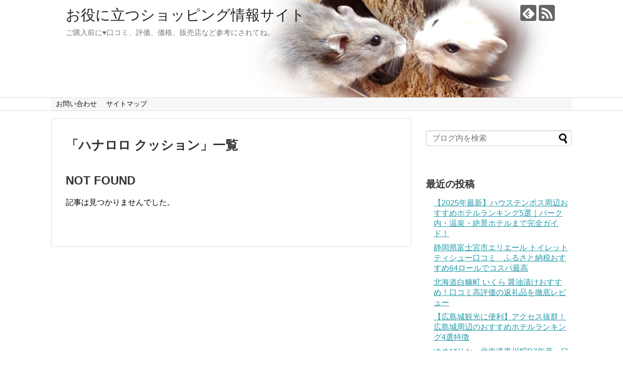

--- FILE ---
content_type: text/html; charset=UTF-8
request_url: https://egaonolife.com/tag/%E3%83%8F%E3%83%8A%E3%83%AD%E3%83%AD-%E3%82%AF%E3%83%83%E3%82%B7%E3%83%A7%E3%83%B3
body_size: 10919
content:
<!DOCTYPE html>
<html lang="ja">
<head>
<meta charset="UTF-8">
  <meta name="viewport" content="width=1280, maximum-scale=1, user-scalable=yes">
<link rel="alternate" type="application/rss+xml" title="お役に立つショッピング情報サイト RSS Feed" href="https://egaonolife.com/feed" />
<link rel="pingback" href="https://egaonolife.com/xmlrpc.php" />
<meta name="robots" content="noindex,follow">
<meta name="description" content="「ハナロロ クッション」の記事一覧です。" />
<meta name="keywords" content="ハナロロ クッション" />
<!-- OGP -->
<meta property="og:type" content="website">
<meta property="og:description" content="「ハナロロ クッション」の記事一覧です。">
<meta property="og:title" content="  ハナロロ クッション | お役に立つショッピング情報サイト">
<meta property="og:url" content="">
<meta property="og:image" content="https://egaonolife.com/wp-content/uploads/2019/03/cropped-2019y03m29d_192728910.png">
<meta property="og:site_name" content="お役に立つショッピング情報サイト">
<meta property="og:locale" content="ja_JP">
<!-- /OGP -->
<!-- Twitter Card -->
<meta name="twitter:card" content="summary_large_image">
<meta name="twitter:description" content="「ハナロロ クッション」の記事一覧です。">
<meta name="twitter:title" content="  ハナロロ クッション | お役に立つショッピング情報サイト">
<meta name="twitter:url" content="">
<meta name="twitter:domain" content="egaonolife.com">
<!-- /Twitter Card -->

<title>ハナロロ クッション  |  お役に立つショッピング情報サイト</title>
<meta name='robots' content='max-image-preview:large' />
<link rel="alternate" type="application/rss+xml" title="お役に立つショッピング情報サイト &raquo; フィード" href="https://egaonolife.com/feed" />
<link rel="alternate" type="application/rss+xml" title="お役に立つショッピング情報サイト &raquo; コメントフィード" href="https://egaonolife.com/comments/feed" />
<link rel="alternate" type="application/rss+xml" title="お役に立つショッピング情報サイト &raquo; ハナロロ クッション タグのフィード" href="https://egaonolife.com/tag/%e3%83%8f%e3%83%8a%e3%83%ad%e3%83%ad-%e3%82%af%e3%83%83%e3%82%b7%e3%83%a7%e3%83%b3/feed" />
<script type="text/javascript">
/* <![CDATA[ */
window._wpemojiSettings = {"baseUrl":"https:\/\/s.w.org\/images\/core\/emoji\/15.0.3\/72x72\/","ext":".png","svgUrl":"https:\/\/s.w.org\/images\/core\/emoji\/15.0.3\/svg\/","svgExt":".svg","source":{"concatemoji":"https:\/\/egaonolife.com\/wp-includes\/js\/wp-emoji-release.min.js?ver=6.5.7"}};
/*! This file is auto-generated */
!function(i,n){var o,s,e;function c(e){try{var t={supportTests:e,timestamp:(new Date).valueOf()};sessionStorage.setItem(o,JSON.stringify(t))}catch(e){}}function p(e,t,n){e.clearRect(0,0,e.canvas.width,e.canvas.height),e.fillText(t,0,0);var t=new Uint32Array(e.getImageData(0,0,e.canvas.width,e.canvas.height).data),r=(e.clearRect(0,0,e.canvas.width,e.canvas.height),e.fillText(n,0,0),new Uint32Array(e.getImageData(0,0,e.canvas.width,e.canvas.height).data));return t.every(function(e,t){return e===r[t]})}function u(e,t,n){switch(t){case"flag":return n(e,"\ud83c\udff3\ufe0f\u200d\u26a7\ufe0f","\ud83c\udff3\ufe0f\u200b\u26a7\ufe0f")?!1:!n(e,"\ud83c\uddfa\ud83c\uddf3","\ud83c\uddfa\u200b\ud83c\uddf3")&&!n(e,"\ud83c\udff4\udb40\udc67\udb40\udc62\udb40\udc65\udb40\udc6e\udb40\udc67\udb40\udc7f","\ud83c\udff4\u200b\udb40\udc67\u200b\udb40\udc62\u200b\udb40\udc65\u200b\udb40\udc6e\u200b\udb40\udc67\u200b\udb40\udc7f");case"emoji":return!n(e,"\ud83d\udc26\u200d\u2b1b","\ud83d\udc26\u200b\u2b1b")}return!1}function f(e,t,n){var r="undefined"!=typeof WorkerGlobalScope&&self instanceof WorkerGlobalScope?new OffscreenCanvas(300,150):i.createElement("canvas"),a=r.getContext("2d",{willReadFrequently:!0}),o=(a.textBaseline="top",a.font="600 32px Arial",{});return e.forEach(function(e){o[e]=t(a,e,n)}),o}function t(e){var t=i.createElement("script");t.src=e,t.defer=!0,i.head.appendChild(t)}"undefined"!=typeof Promise&&(o="wpEmojiSettingsSupports",s=["flag","emoji"],n.supports={everything:!0,everythingExceptFlag:!0},e=new Promise(function(e){i.addEventListener("DOMContentLoaded",e,{once:!0})}),new Promise(function(t){var n=function(){try{var e=JSON.parse(sessionStorage.getItem(o));if("object"==typeof e&&"number"==typeof e.timestamp&&(new Date).valueOf()<e.timestamp+604800&&"object"==typeof e.supportTests)return e.supportTests}catch(e){}return null}();if(!n){if("undefined"!=typeof Worker&&"undefined"!=typeof OffscreenCanvas&&"undefined"!=typeof URL&&URL.createObjectURL&&"undefined"!=typeof Blob)try{var e="postMessage("+f.toString()+"("+[JSON.stringify(s),u.toString(),p.toString()].join(",")+"));",r=new Blob([e],{type:"text/javascript"}),a=new Worker(URL.createObjectURL(r),{name:"wpTestEmojiSupports"});return void(a.onmessage=function(e){c(n=e.data),a.terminate(),t(n)})}catch(e){}c(n=f(s,u,p))}t(n)}).then(function(e){for(var t in e)n.supports[t]=e[t],n.supports.everything=n.supports.everything&&n.supports[t],"flag"!==t&&(n.supports.everythingExceptFlag=n.supports.everythingExceptFlag&&n.supports[t]);n.supports.everythingExceptFlag=n.supports.everythingExceptFlag&&!n.supports.flag,n.DOMReady=!1,n.readyCallback=function(){n.DOMReady=!0}}).then(function(){return e}).then(function(){var e;n.supports.everything||(n.readyCallback(),(e=n.source||{}).concatemoji?t(e.concatemoji):e.wpemoji&&e.twemoji&&(t(e.twemoji),t(e.wpemoji)))}))}((window,document),window._wpemojiSettings);
/* ]]> */
</script>
<link rel='stylesheet' id='simplicity-style-css' href='https://egaonolife.com/wp-content/themes/simplicity2/style.css?ver=6.5.7&#038;fver=20200127064544' type='text/css' media='all' />
<link rel='stylesheet' id='responsive-style-css' href='https://egaonolife.com/wp-content/themes/simplicity2/css/responsive-pc.css?ver=6.5.7&#038;fver=20200127064544' type='text/css' media='all' />
<link rel='stylesheet' id='font-awesome-style-css' href='https://egaonolife.com/wp-content/themes/simplicity2/webfonts/css/font-awesome.min.css?ver=6.5.7&#038;fver=20200127064544' type='text/css' media='all' />
<link rel='stylesheet' id='icomoon-style-css' href='https://egaonolife.com/wp-content/themes/simplicity2/webfonts/icomoon/style.css?ver=6.5.7&#038;fver=20200127064544' type='text/css' media='all' />
<link rel='stylesheet' id='extension-style-css' href='https://egaonolife.com/wp-content/themes/simplicity2/css/extension.css?ver=6.5.7&#038;fver=20200127064544' type='text/css' media='all' />
<style id='extension-style-inline-css' type='text/css'>
#navi ul{border-width:0}#navi{background-color:;border:1px solid #ddd;border-width:1px 0}@media screen and (max-width:1110px){#navi{background-color:transparent}}#h-top{min-height:200px}@media screen and (max-width:639px){.article br{display:block}}#h-top{background-image:url(https://egaonolife.com/wp-content/uploads/2019/03/cropped-2019y03m29d_192728910.png)}
</style>
<link rel='stylesheet' id='child-style-css' href='https://egaonolife.com/wp-content/themes/simplicity2-child/style.css?ver=6.5.7&#038;fver=20180108111418' type='text/css' media='all' />
<link rel='stylesheet' id='print-style-css' href='https://egaonolife.com/wp-content/themes/simplicity2/css/print.css?ver=6.5.7&#038;fver=20200127064544' type='text/css' media='print' />
<style id='wp-emoji-styles-inline-css' type='text/css'>

	img.wp-smiley, img.emoji {
		display: inline !important;
		border: none !important;
		box-shadow: none !important;
		height: 1em !important;
		width: 1em !important;
		margin: 0 0.07em !important;
		vertical-align: -0.1em !important;
		background: none !important;
		padding: 0 !important;
	}
</style>
<link rel='stylesheet' id='wp-block-library-css' href='https://egaonolife.com/wp-includes/css/dist/block-library/style.min.css?ver=6.5.7' type='text/css' media='all' />
<style id='classic-theme-styles-inline-css' type='text/css'>
/*! This file is auto-generated */
.wp-block-button__link{color:#fff;background-color:#32373c;border-radius:9999px;box-shadow:none;text-decoration:none;padding:calc(.667em + 2px) calc(1.333em + 2px);font-size:1.125em}.wp-block-file__button{background:#32373c;color:#fff;text-decoration:none}
</style>
<style id='global-styles-inline-css' type='text/css'>
body{--wp--preset--color--black: #000000;--wp--preset--color--cyan-bluish-gray: #abb8c3;--wp--preset--color--white: #ffffff;--wp--preset--color--pale-pink: #f78da7;--wp--preset--color--vivid-red: #cf2e2e;--wp--preset--color--luminous-vivid-orange: #ff6900;--wp--preset--color--luminous-vivid-amber: #fcb900;--wp--preset--color--light-green-cyan: #7bdcb5;--wp--preset--color--vivid-green-cyan: #00d084;--wp--preset--color--pale-cyan-blue: #8ed1fc;--wp--preset--color--vivid-cyan-blue: #0693e3;--wp--preset--color--vivid-purple: #9b51e0;--wp--preset--gradient--vivid-cyan-blue-to-vivid-purple: linear-gradient(135deg,rgba(6,147,227,1) 0%,rgb(155,81,224) 100%);--wp--preset--gradient--light-green-cyan-to-vivid-green-cyan: linear-gradient(135deg,rgb(122,220,180) 0%,rgb(0,208,130) 100%);--wp--preset--gradient--luminous-vivid-amber-to-luminous-vivid-orange: linear-gradient(135deg,rgba(252,185,0,1) 0%,rgba(255,105,0,1) 100%);--wp--preset--gradient--luminous-vivid-orange-to-vivid-red: linear-gradient(135deg,rgba(255,105,0,1) 0%,rgb(207,46,46) 100%);--wp--preset--gradient--very-light-gray-to-cyan-bluish-gray: linear-gradient(135deg,rgb(238,238,238) 0%,rgb(169,184,195) 100%);--wp--preset--gradient--cool-to-warm-spectrum: linear-gradient(135deg,rgb(74,234,220) 0%,rgb(151,120,209) 20%,rgb(207,42,186) 40%,rgb(238,44,130) 60%,rgb(251,105,98) 80%,rgb(254,248,76) 100%);--wp--preset--gradient--blush-light-purple: linear-gradient(135deg,rgb(255,206,236) 0%,rgb(152,150,240) 100%);--wp--preset--gradient--blush-bordeaux: linear-gradient(135deg,rgb(254,205,165) 0%,rgb(254,45,45) 50%,rgb(107,0,62) 100%);--wp--preset--gradient--luminous-dusk: linear-gradient(135deg,rgb(255,203,112) 0%,rgb(199,81,192) 50%,rgb(65,88,208) 100%);--wp--preset--gradient--pale-ocean: linear-gradient(135deg,rgb(255,245,203) 0%,rgb(182,227,212) 50%,rgb(51,167,181) 100%);--wp--preset--gradient--electric-grass: linear-gradient(135deg,rgb(202,248,128) 0%,rgb(113,206,126) 100%);--wp--preset--gradient--midnight: linear-gradient(135deg,rgb(2,3,129) 0%,rgb(40,116,252) 100%);--wp--preset--font-size--small: 13px;--wp--preset--font-size--medium: 20px;--wp--preset--font-size--large: 36px;--wp--preset--font-size--x-large: 42px;--wp--preset--spacing--20: 0.44rem;--wp--preset--spacing--30: 0.67rem;--wp--preset--spacing--40: 1rem;--wp--preset--spacing--50: 1.5rem;--wp--preset--spacing--60: 2.25rem;--wp--preset--spacing--70: 3.38rem;--wp--preset--spacing--80: 5.06rem;--wp--preset--shadow--natural: 6px 6px 9px rgba(0, 0, 0, 0.2);--wp--preset--shadow--deep: 12px 12px 50px rgba(0, 0, 0, 0.4);--wp--preset--shadow--sharp: 6px 6px 0px rgba(0, 0, 0, 0.2);--wp--preset--shadow--outlined: 6px 6px 0px -3px rgba(255, 255, 255, 1), 6px 6px rgba(0, 0, 0, 1);--wp--preset--shadow--crisp: 6px 6px 0px rgba(0, 0, 0, 1);}:where(.is-layout-flex){gap: 0.5em;}:where(.is-layout-grid){gap: 0.5em;}body .is-layout-flex{display: flex;}body .is-layout-flex{flex-wrap: wrap;align-items: center;}body .is-layout-flex > *{margin: 0;}body .is-layout-grid{display: grid;}body .is-layout-grid > *{margin: 0;}:where(.wp-block-columns.is-layout-flex){gap: 2em;}:where(.wp-block-columns.is-layout-grid){gap: 2em;}:where(.wp-block-post-template.is-layout-flex){gap: 1.25em;}:where(.wp-block-post-template.is-layout-grid){gap: 1.25em;}.has-black-color{color: var(--wp--preset--color--black) !important;}.has-cyan-bluish-gray-color{color: var(--wp--preset--color--cyan-bluish-gray) !important;}.has-white-color{color: var(--wp--preset--color--white) !important;}.has-pale-pink-color{color: var(--wp--preset--color--pale-pink) !important;}.has-vivid-red-color{color: var(--wp--preset--color--vivid-red) !important;}.has-luminous-vivid-orange-color{color: var(--wp--preset--color--luminous-vivid-orange) !important;}.has-luminous-vivid-amber-color{color: var(--wp--preset--color--luminous-vivid-amber) !important;}.has-light-green-cyan-color{color: var(--wp--preset--color--light-green-cyan) !important;}.has-vivid-green-cyan-color{color: var(--wp--preset--color--vivid-green-cyan) !important;}.has-pale-cyan-blue-color{color: var(--wp--preset--color--pale-cyan-blue) !important;}.has-vivid-cyan-blue-color{color: var(--wp--preset--color--vivid-cyan-blue) !important;}.has-vivid-purple-color{color: var(--wp--preset--color--vivid-purple) !important;}.has-black-background-color{background-color: var(--wp--preset--color--black) !important;}.has-cyan-bluish-gray-background-color{background-color: var(--wp--preset--color--cyan-bluish-gray) !important;}.has-white-background-color{background-color: var(--wp--preset--color--white) !important;}.has-pale-pink-background-color{background-color: var(--wp--preset--color--pale-pink) !important;}.has-vivid-red-background-color{background-color: var(--wp--preset--color--vivid-red) !important;}.has-luminous-vivid-orange-background-color{background-color: var(--wp--preset--color--luminous-vivid-orange) !important;}.has-luminous-vivid-amber-background-color{background-color: var(--wp--preset--color--luminous-vivid-amber) !important;}.has-light-green-cyan-background-color{background-color: var(--wp--preset--color--light-green-cyan) !important;}.has-vivid-green-cyan-background-color{background-color: var(--wp--preset--color--vivid-green-cyan) !important;}.has-pale-cyan-blue-background-color{background-color: var(--wp--preset--color--pale-cyan-blue) !important;}.has-vivid-cyan-blue-background-color{background-color: var(--wp--preset--color--vivid-cyan-blue) !important;}.has-vivid-purple-background-color{background-color: var(--wp--preset--color--vivid-purple) !important;}.has-black-border-color{border-color: var(--wp--preset--color--black) !important;}.has-cyan-bluish-gray-border-color{border-color: var(--wp--preset--color--cyan-bluish-gray) !important;}.has-white-border-color{border-color: var(--wp--preset--color--white) !important;}.has-pale-pink-border-color{border-color: var(--wp--preset--color--pale-pink) !important;}.has-vivid-red-border-color{border-color: var(--wp--preset--color--vivid-red) !important;}.has-luminous-vivid-orange-border-color{border-color: var(--wp--preset--color--luminous-vivid-orange) !important;}.has-luminous-vivid-amber-border-color{border-color: var(--wp--preset--color--luminous-vivid-amber) !important;}.has-light-green-cyan-border-color{border-color: var(--wp--preset--color--light-green-cyan) !important;}.has-vivid-green-cyan-border-color{border-color: var(--wp--preset--color--vivid-green-cyan) !important;}.has-pale-cyan-blue-border-color{border-color: var(--wp--preset--color--pale-cyan-blue) !important;}.has-vivid-cyan-blue-border-color{border-color: var(--wp--preset--color--vivid-cyan-blue) !important;}.has-vivid-purple-border-color{border-color: var(--wp--preset--color--vivid-purple) !important;}.has-vivid-cyan-blue-to-vivid-purple-gradient-background{background: var(--wp--preset--gradient--vivid-cyan-blue-to-vivid-purple) !important;}.has-light-green-cyan-to-vivid-green-cyan-gradient-background{background: var(--wp--preset--gradient--light-green-cyan-to-vivid-green-cyan) !important;}.has-luminous-vivid-amber-to-luminous-vivid-orange-gradient-background{background: var(--wp--preset--gradient--luminous-vivid-amber-to-luminous-vivid-orange) !important;}.has-luminous-vivid-orange-to-vivid-red-gradient-background{background: var(--wp--preset--gradient--luminous-vivid-orange-to-vivid-red) !important;}.has-very-light-gray-to-cyan-bluish-gray-gradient-background{background: var(--wp--preset--gradient--very-light-gray-to-cyan-bluish-gray) !important;}.has-cool-to-warm-spectrum-gradient-background{background: var(--wp--preset--gradient--cool-to-warm-spectrum) !important;}.has-blush-light-purple-gradient-background{background: var(--wp--preset--gradient--blush-light-purple) !important;}.has-blush-bordeaux-gradient-background{background: var(--wp--preset--gradient--blush-bordeaux) !important;}.has-luminous-dusk-gradient-background{background: var(--wp--preset--gradient--luminous-dusk) !important;}.has-pale-ocean-gradient-background{background: var(--wp--preset--gradient--pale-ocean) !important;}.has-electric-grass-gradient-background{background: var(--wp--preset--gradient--electric-grass) !important;}.has-midnight-gradient-background{background: var(--wp--preset--gradient--midnight) !important;}.has-small-font-size{font-size: var(--wp--preset--font-size--small) !important;}.has-medium-font-size{font-size: var(--wp--preset--font-size--medium) !important;}.has-large-font-size{font-size: var(--wp--preset--font-size--large) !important;}.has-x-large-font-size{font-size: var(--wp--preset--font-size--x-large) !important;}
.wp-block-navigation a:where(:not(.wp-element-button)){color: inherit;}
:where(.wp-block-post-template.is-layout-flex){gap: 1.25em;}:where(.wp-block-post-template.is-layout-grid){gap: 1.25em;}
:where(.wp-block-columns.is-layout-flex){gap: 2em;}:where(.wp-block-columns.is-layout-grid){gap: 2em;}
.wp-block-pullquote{font-size: 1.5em;line-height: 1.6;}
</style>
<link rel='stylesheet' id='contact-form-7-css' href='https://egaonolife.com/wp-content/plugins/contact-form-7/includes/css/styles.css?ver=5.0.1&#038;fver=20180313073947' type='text/css' media='all' />
<link rel='stylesheet' id='toc-screen-css' href='https://egaonolife.com/wp-content/plugins/table-of-contents-plus/screen.min.css?ver=2411.1&#038;fver=20250220020919' type='text/css' media='all' />
<link rel='stylesheet' id='wordpress-popular-posts-css-css' href='https://egaonolife.com/wp-content/plugins/wordpress-popular-posts/public/css/wpp.css?ver=4.0.13&#038;fver=20180110044538' type='text/css' media='all' />
<script type="text/javascript" src="https://egaonolife.com/wp-includes/js/jquery/jquery.min.js?ver=3.7.1" id="jquery-core-js"></script>
<script type="text/javascript" src="https://egaonolife.com/wp-includes/js/jquery/jquery-migrate.min.js?ver=3.4.1" id="jquery-migrate-js"></script>
<style type="text/css">.recentcomments a{display:inline !important;padding:0 !important;margin:0 !important;}</style><style type="text/css">.broken_link, a.broken_link {
	text-decoration: line-through;
}</style></head>
  <body class="archive tag tag-303" itemscope itemtype="https://schema.org/WebPage">
    <div id="container">

      <!-- header -->
      <header itemscope itemtype="https://schema.org/WPHeader">
        <div id="header" class="clearfix">
          <div id="header-in">

                        <div id="h-top">
              <!-- モバイルメニュー表示用のボタン -->
<div id="mobile-menu">
  <a id="mobile-menu-toggle" href="#"><span class="fa fa-bars fa-2x"></span></a>
</div>

              <div class="alignleft top-title-catchphrase">
                <!-- サイトのタイトル -->
<p id="site-title" itemscope itemtype="https://schema.org/Organization">
  <a href="https://egaonolife.com/">お役に立つショッピング情報サイト</a></p>
<!-- サイトの概要 -->
<p id="site-description">
  ご購入前に♥口コミ、評価、価格、販売店など参考にされてね。</p>
              </div>

              <div class="alignright top-sns-follows">
                                <!-- SNSページ -->
<div class="sns-pages">
<p class="sns-follow-msg">フォローする</p>
<ul class="snsp">
<li class="feedly-page"><a href="//feedly.com/i/subscription/feed/https://egaonolife.com/feed" target="blank" title="feedlyで更新情報を購読" rel="nofollow"><span class="icon-feedly-logo"></span></a></li><li class="rss-page"><a href="https://egaonolife.com/feed" target="_blank" title="RSSで更新情報をフォロー" rel="nofollow"><span class="icon-rss-logo"></span></a></li>  </ul>
</div>
                              </div>

            </div><!-- /#h-top -->
          </div><!-- /#header-in -->
        </div><!-- /#header -->
      </header>

      <!-- Navigation -->
<nav itemscope itemtype="https://schema.org/SiteNavigationElement">
  <div id="navi">
      	<div id="navi-in">
      <div class="menu"><ul>
<li class="page_item page-item-940"><a href="https://egaonolife.com/page-940.html">お問い合わせ</a></li>
<li class="page_item page-item-938"><a href="https://egaonolife.com/sitemap1.html">サイトマップ</a></li>
</ul></div>
    </div><!-- /#navi-in -->
  </div><!-- /#navi -->
</nav>
<!-- /Navigation -->
      <!-- 本体部分 -->
      <div id="body">
        <div id="body-in" class="cf">

          
          <!-- main -->
          <main itemscope itemprop="mainContentOfPage">
            <div id="main" itemscope itemtype="https://schema.org/Blog">

  <h1 id="archive-title"><span class="archive-title-pb">「</span><span class="archive-title-text">ハナロロ クッション</span><span class="archive-title-pa">」</span><span class="archive-title-list-text">一覧</span></h1>






<div id="list">
<!-- 記事一覧 -->
    <div class="post">
      <h2>NOT FOUND</h2>
      <p>記事は見つかりませんでした。</p>
    </div>
</div><!-- /#list -->

  <!-- 文章下広告 -->
                  


            </div><!-- /#main -->
          </main>
        <!-- sidebar -->
<div id="sidebar" role="complementary">
    
  <div id="sidebar-widget">
  <!-- ウイジェット -->
  <aside id="search-5" class="widget widget_search"><form method="get" id="searchform" action="https://egaonolife.com/">
	<input type="text" placeholder="ブログ内を検索" name="s" id="s">
	<input type="submit" id="searchsubmit" value="">
</form></aside>
		<aside id="recent-posts-2" class="widget widget_recent_entries">
		<h3 class="widget_title sidebar_widget_title">最近の投稿</h3>
		<ul>
											<li>
					<a href="https://egaonolife.com/5335.html">【2025年最新】ハウステンボス周辺おすすめホテルランキング5選｜パーク内・温泉・絶景ホテルまで完全ガイド！</a>
									</li>
											<li>
					<a href="https://egaonolife.com/5389.html">静岡県富士宮市エリエール トイレットティシュー口コミ　ふるさと納税おすすめ64ロールでコスパ最高</a>
									</li>
											<li>
					<a href="https://egaonolife.com/5376.html">北海道白糠町 いくら 醤油漬けおすすめ！口コミ高評価の返礼品を徹底レビュー</a>
									</li>
											<li>
					<a href="https://egaonolife.com/5413.html">【広島城観光に便利】アクセス抜群！広島城周辺のおすすめホテルランキング4選特徴</a>
									</li>
											<li>
					<a href="https://egaonolife.com/5357.html">ゆめぴりか　北海道東川町R7年産　口コミ予約　ふるさと納税で新米をお得に</a>
									</li>
					</ul>

		</aside>
<!-- WordPress Popular Posts Plugin [W] [weekly] [views] [regular] [PID] -->

<aside id="wpp-2" class="widget popular-posts">
<h3 class="widget_title sidebar_widget_title">良く読まれている記事</h3>
<ul class="wpp-list wpp-list-with-thumbnails">
<li>
<a href="https://egaonolife.com/5160.html" title="パナソニックNR-F45HY2口コミレビュー！霜つき防止と省エネ性能が魅力！" target="_self"><img src="https://egaonolife.com/wp-content/uploads/wordpress-popular-posts/5160-featured-75x75.jpg" width="75" height="75" alt="パナソニックNR-F45HY2口コミレビュー！霜つき防止と省エネ性能が魅力！" class="wpp-thumbnail wpp_cached_thumb wpp_featured" /></a>
<a href="https://egaonolife.com/5160.html" title="パナソニックNR-F45HY2口コミレビュー！霜つき防止と省エネ性能が魅力！" class="wpp-post-title" target="_self">パナソニックNR-F45HY2口コミレビュー！霜つき防止と省エネ性能が魅力！</a>
</li>
<li>
<a href="https://egaonolife.com/618.html" title="堂島コーヒーの味ってどうなの？美味しい？まずい？レビューです。" target="_self"><img src="https://egaonolife.com/wp-content/uploads/wordpress-popular-posts/618-featured-75x75.png" width="75" height="75" alt="堂島コーヒーの味ってどうなの？美味しい？まずい？レビューです。" class="wpp-thumbnail wpp_cached_thumb wpp_featured" /></a>
<a href="https://egaonolife.com/618.html" title="堂島コーヒーの味ってどうなの？美味しい？まずい？レビューです。" class="wpp-post-title" target="_self">堂島コーヒーの味ってどうなの？美味しい？まずい？レビューです。</a>
</li>
<li>
<a href="https://egaonolife.com/5164.html" title="エコバックス DEEBOT T50 OMNIロボット掃除機口コミは？紙パック交換方法、保証期間は？" target="_self"><img src="https://egaonolife.com/wp-content/uploads/wordpress-popular-posts/5164-featured-75x75.jpg" width="75" height="75" alt="エコバックス DEEBOT T50 OMNIロボット掃除機口コミは？紙パック交換方法、保証期間は？" class="wpp-thumbnail wpp_cached_thumb wpp_featured" /></a>
<a href="https://egaonolife.com/5164.html" title="エコバックス DEEBOT T50 OMNIロボット掃除機口コミは？紙パック交換方法、保証期間は？" class="wpp-post-title" target="_self">エコバックス DEEBOT T50 OMNIロボット掃除機口コミは？紙パック交換方法、保証期間は？</a>
</li>
<li>
<a href="https://egaonolife.com/2543.html" title="森永乳業のクラフト　モッツァレラチーズ　美味しくない！？レポートします。" target="_self"><img src="https://egaonolife.com/wp-content/uploads/wordpress-popular-posts/2543-featured-75x75.png" width="75" height="75" alt="森永乳業のクラフト　モッツァレラチーズ　美味しくない！？レポートします。" class="wpp-thumbnail wpp_cached_thumb wpp_featured" /></a>
<a href="https://egaonolife.com/2543.html" title="森永乳業のクラフト　モッツァレラチーズ　美味しくない！？レポートします。" class="wpp-post-title" target="_self">森永乳業のクラフト　モッツァレラチーズ　美味しくない！？レポートします。</a>
</li>
<li>
<a href="https://egaonolife.com/4300.html" title="伊藤 ハム 牛タン シチュー の味はどう？食べた私なりの口コミレビュー" target="_self"><img src="https://egaonolife.com/wp-content/uploads/wordpress-popular-posts/4300-featured-75x75.jpg" width="75" height="75" alt="伊藤 ハム 牛タン シチュー の味はどう？食べた私なりの口コミレビュー" class="wpp-thumbnail wpp_cached_thumb wpp_featured" /></a>
<a href="https://egaonolife.com/4300.html" title="伊藤 ハム 牛タン シチュー の味はどう？食べた私なりの口コミレビュー" class="wpp-post-title" target="_self">伊藤 ハム 牛タン シチュー の味はどう？食べた私なりの口コミレビュー</a>
</li>
<li>
<a href="https://egaonolife.com/3884.html" title="きび餅をホームベーカリーで作った感想だよ。どんな味？ちゃんと作れるの？" target="_self"><img src="https://egaonolife.com/wp-content/uploads/wordpress-popular-posts/3884-featured-75x75.png" width="75" height="75" alt="きび餅をホームベーカリーで作った感想だよ。どんな味？ちゃんと作れるの？" class="wpp-thumbnail wpp_cached_thumb wpp_featured" /></a>
<a href="https://egaonolife.com/3884.html" title="きび餅をホームベーカリーで作った感想だよ。どんな味？ちゃんと作れるの？" class="wpp-post-title" target="_self">きび餅をホームベーカリーで作った感想だよ。どんな味？ちゃんと作れるの？</a>
</li>
<li>
<a href="https://egaonolife.com/5335.html" title="【2025年最新】ハウステンボス周辺おすすめホテルランキング5選｜パーク内・温泉・絶景ホテルまで完全ガイド！" target="_self"><img src="https://egaonolife.com/wp-content/uploads/wordpress-popular-posts/5335-featured-75x75.jpg" width="75" height="75" alt="【2025年最新】ハウステンボス周辺おすすめホテルランキング5選｜パーク内・温泉・絶景ホテルまで完全ガイド！" class="wpp-thumbnail wpp_cached_thumb wpp_featured" /></a>
<a href="https://egaonolife.com/5335.html" title="【2025年最新】ハウステンボス周辺おすすめホテルランキング5選｜パーク内・温泉・絶景ホテルまで完全ガイド！" class="wpp-post-title" target="_self">【2025年最新】ハウステンボス周辺おすすめホテルランキング5選｜パーク内・温泉・絶景ホテルまで完全ガイド！</a>
</li>
<li>
<a href="https://egaonolife.com/5156.html" title="Dreame X50 Ultraドリーミーロボット掃除機は段差越え　口コミは？他製品との比較" target="_self"><img src="https://egaonolife.com/wp-content/uploads/wordpress-popular-posts/5156-featured-75x75.jpg" width="75" height="75" alt="Dreame X50 Ultraドリーミーロボット掃除機は段差越え　口コミは？他製品との比較" class="wpp-thumbnail wpp_cached_thumb wpp_featured" /></a>
<a href="https://egaonolife.com/5156.html" title="Dreame X50 Ultraドリーミーロボット掃除機は段差越え　口コミは？他製品との比較" class="wpp-post-title" target="_self">Dreame X50 Ultraドリーミーロボット掃除機は段差越え　口コミは？他製品との比較</a>
</li>
<li>
<a href="https://egaonolife.com/4423.html" title="キャノンプリンターIP-8730インク認識しない　対策方法はこれで解決できた" target="_self"><img src="https://egaonolife.com/wp-content/uploads/wordpress-popular-posts/4423-featured-75x75.jpg" width="75" height="75" alt="キャノンプリンターIP-8730インク認識しない　対策方法はこれで解決できた" class="wpp-thumbnail wpp_cached_thumb wpp_featured" /></a>
<a href="https://egaonolife.com/4423.html" title="キャノンプリンターIP-8730インク認識しない　対策方法はこれで解決できた" class="wpp-post-title" target="_self">キャノンプリンターIP-8730インク認識しない　対策方法はこれで解決できた</a>
</li>
<li>
<a href="https://egaonolife.com/4937.html" title="ダイキンストリーマ空気清浄機おすすめ MC555Aの口コミ！タバコ臭に効く？価格は？" target="_self"><img src="https://egaonolife.com/wp-content/uploads/wordpress-popular-posts/4937-featured-75x75.jpg" width="75" height="75" alt="ダイキンストリーマ空気清浄機おすすめ MC555Aの口コミ！タバコ臭に効く？価格は？" class="wpp-thumbnail wpp_cached_thumb wpp_featured" /></a>
<a href="https://egaonolife.com/4937.html" title="ダイキンストリーマ空気清浄機おすすめ MC555Aの口コミ！タバコ臭に効く？価格は？" class="wpp-post-title" target="_self">ダイキンストリーマ空気清浄機おすすめ MC555Aの口コミ！タバコ臭に効く？価格は？</a>
</li>
</ul>

</aside>
<aside id="recent-comments-2" class="widget widget_recent_comments"><h3 class="widget_title sidebar_widget_title">最近のコメント</h3><ul id="recentcomments"><li class="recentcomments"><a href="https://egaonolife.com/4526.html#comment-3">【プチ16時間断食】空腹こそ最強のクスリ 食べていいもの　読んだ感想　</a> に <span class="comment-author-link"><a href="https://trend-8.net/8jikann-daietto/" class="url" rel="ugc external nofollow">【激食欲】チャンカワイ8時間ダイエット検証結果は？まさか予想外の結末に</a></span> より</li><li class="recentcomments"><a href="https://egaonolife.com/3727.html#comment-2">「じゃばら 花粉症 おすすめ 」のご紹介。通販では口コミも大事なポイントですよ。</a> に <span class="comment-author-link"><a href="https://trend-8.net/jyabara-mikann-kouka/" class="url" rel="ugc external nofollow">じゃばらミカン花粉症効果は？和歌山県北山村栽培農家の男性が鼻の通りが改善！</a></span> より</li><li class="recentcomments"><a href="https://egaonolife.com/3845.html#comment-1">ツインバード　ホームベーカリーPY-E632 食パン焼いたレビュー報告！もう口が止まらない！</a> に <span class="comment-author-link"><a href="https://trend-8.net/twinbird-py-e632-kutikomi/" class="url" rel="ugc external nofollow">ツインバードpye632ホームベーカリー で薄力粉の粒あん入り食パン焼いた感想</a></span> より</li></ul></aside><aside id="archives-2" class="widget widget_archive"><h3 class="widget_title sidebar_widget_title">アーカイブ</h3>
			<ul>
					<li><a href='https://egaonolife.com/date/2025/03'>2025年3月</a></li>
	<li><a href='https://egaonolife.com/date/2025/02'>2025年2月</a></li>
	<li><a href='https://egaonolife.com/date/2021/04'>2021年4月</a></li>
	<li><a href='https://egaonolife.com/date/2021/01'>2021年1月</a></li>
	<li><a href='https://egaonolife.com/date/2020/12'>2020年12月</a></li>
	<li><a href='https://egaonolife.com/date/2020/11'>2020年11月</a></li>
	<li><a href='https://egaonolife.com/date/2020/10'>2020年10月</a></li>
	<li><a href='https://egaonolife.com/date/2020/08'>2020年8月</a></li>
	<li><a href='https://egaonolife.com/date/2020/05'>2020年5月</a></li>
	<li><a href='https://egaonolife.com/date/2020/04'>2020年4月</a></li>
	<li><a href='https://egaonolife.com/date/2020/02'>2020年2月</a></li>
	<li><a href='https://egaonolife.com/date/2019/12'>2019年12月</a></li>
	<li><a href='https://egaonolife.com/date/2019/07'>2019年7月</a></li>
	<li><a href='https://egaonolife.com/date/2019/06'>2019年6月</a></li>
	<li><a href='https://egaonolife.com/date/2019/05'>2019年5月</a></li>
	<li><a href='https://egaonolife.com/date/2019/04'>2019年4月</a></li>
	<li><a href='https://egaonolife.com/date/2019/03'>2019年3月</a></li>
	<li><a href='https://egaonolife.com/date/2019/02'>2019年2月</a></li>
	<li><a href='https://egaonolife.com/date/2019/01'>2019年1月</a></li>
	<li><a href='https://egaonolife.com/date/2018/12'>2018年12月</a></li>
	<li><a href='https://egaonolife.com/date/2018/11'>2018年11月</a></li>
	<li><a href='https://egaonolife.com/date/2018/10'>2018年10月</a></li>
	<li><a href='https://egaonolife.com/date/2018/09'>2018年9月</a></li>
	<li><a href='https://egaonolife.com/date/2018/08'>2018年8月</a></li>
	<li><a href='https://egaonolife.com/date/2018/07'>2018年7月</a></li>
	<li><a href='https://egaonolife.com/date/2018/06'>2018年6月</a></li>
	<li><a href='https://egaonolife.com/date/2018/05'>2018年5月</a></li>
	<li><a href='https://egaonolife.com/date/2018/04'>2018年4月</a></li>
	<li><a href='https://egaonolife.com/date/2018/03'>2018年3月</a></li>
	<li><a href='https://egaonolife.com/date/2018/02'>2018年2月</a></li>
	<li><a href='https://egaonolife.com/date/2018/01'>2018年1月</a></li>
			</ul>

			</aside><aside id="categories-2" class="widget widget_categories"><h3 class="widget_title sidebar_widget_title">カテゴリー</h3>
			<ul>
					<li class="cat-item cat-item-46"><a href="https://egaonolife.com/category/%e3%81%8a%e9%85%92">お酒</a>
</li>
	<li class="cat-item cat-item-18"><a href="https://egaonolife.com/category/%e3%81%b5%e3%82%8b%e3%81%95%e3%81%a8%e7%b4%8d%e7%a8%8e">ふるさと納税</a>
</li>
	<li class="cat-item cat-item-73"><a href="https://egaonolife.com/category/%e3%82%a4%e3%83%b3%e3%83%86%e3%83%aa%e3%82%a2%ef%bd%a5%e5%af%9d%e5%85%b7%ef%bd%a5%e5%8f%8e%e7%b4%8d">インテリア･寝具･収納</a>
</li>
	<li class="cat-item cat-item-205"><a href="https://egaonolife.com/category/%e3%82%ad%e3%83%83%e3%82%ba%e3%83%bb%e3%83%99%e3%83%93%e3%83%bc%e3%83%bb%e3%81%8a%e3%82%82%e3%81%a1%e3%82%83">キッズ・ベビー・おもちゃ</a>
</li>
	<li class="cat-item cat-item-77"><a href="https://egaonolife.com/category/%e3%82%b9%e3%82%a4%e3%83%bc%e3%83%84%ef%bd%a5%e3%81%8a%e8%8f%93%e5%ad%90">スイーツ･お菓子</a>
</li>
	<li class="cat-item cat-item-68"><a href="https://egaonolife.com/category/%e3%83%80%e3%82%a4%e3%82%a8%e3%83%83%e3%83%88%ef%bd%a5%e5%81%a5%e5%ba%b7">ダイエット･健康</a>
</li>
	<li class="cat-item cat-item-547"><a href="https://egaonolife.com/category/%e3%83%88%e3%83%a9%e3%83%99%e3%83%ab">トラベル</a>
</li>
	<li class="cat-item cat-item-57"><a href="https://egaonolife.com/category/%e3%83%8b%e3%83%a5%e3%83%bc%e3%82%b9">ニュース</a>
</li>
	<li class="cat-item cat-item-26"><a href="https://egaonolife.com/category/%e3%83%ac%e3%83%87%e3%82%a3%e3%83%bc%e3%82%b9%e3%83%95%e3%82%a1%e3%83%83%e3%82%b7%e3%83%a7%e3%83%b3">レディースファッション</a>
</li>
	<li class="cat-item cat-item-460"><a href="https://egaonolife.com/category/%e4%bd%93%e3%81%ae%e6%82%a9%e3%81%bf">体の悩み</a>
</li>
	<li class="cat-item cat-item-527"><a href="https://egaonolife.com/category/%e5%81%a5%e5%ba%b7">健康</a>
</li>
	<li class="cat-item cat-item-368"><a href="https://egaonolife.com/category/%e5%8c%96%e7%b2%a7%e5%93%81">化粧品</a>
</li>
	<li class="cat-item cat-item-45"><a href="https://egaonolife.com/category/%e5%8c%bb%e8%96%ac%e5%93%81%ef%bd%a5%e3%82%b3%e3%83%b3%e3%82%bf%e3%82%af%e3%83%88%ef%bd%a5%e4%bb%8b%e8%ad%b7">医薬品･コンタクト･介護</a>
</li>
	<li class="cat-item cat-item-197"><a href="https://egaonolife.com/category/%e5%ad%a3%e7%af%80">季節</a>
</li>
	<li class="cat-item cat-item-33"><a href="https://egaonolife.com/category/%e5%ae%b6%e5%ba%ad%e8%8f%9c%e5%9c%92">家庭菜園</a>
</li>
	<li class="cat-item cat-item-4"><a href="https://egaonolife.com/category/%e5%ae%b6%e9%9b%bb">家電</a>
</li>
	<li class="cat-item cat-item-552"><a href="https://egaonolife.com/category/%e5%ae%bf">宿</a>
</li>
	<li class="cat-item cat-item-441"><a href="https://egaonolife.com/category/%e6%81%8b%e6%84%9b%e3%83%bb%e7%b5%90%e5%a9%9a">恋愛・結婚</a>
</li>
	<li class="cat-item cat-item-10"><a href="https://egaonolife.com/category/%e6%97%a5%e7%94%a8%e5%93%81%e9%9b%91%e8%b2%a8%ef%bd%a5%e6%96%87%e6%88%bf%e5%85%b7">日用品雑貨･文房具</a>
</li>
	<li class="cat-item cat-item-99"><a href="https://egaonolife.com/category/%e6%9c%ac">本</a>
</li>
	<li class="cat-item cat-item-154"><a href="https://egaonolife.com/category/%e7%be%8e%e5%ae%b9">美容</a>
</li>
	<li class="cat-item cat-item-95"><a href="https://egaonolife.com/category/%e8%8a%b1%ef%bd%a5%e3%82%ac%e3%83%bc%e3%83%87%e3%83%b3%ef%bd%a5diy">花･ガーデン･DIY</a>
</li>
	<li class="cat-item cat-item-509"><a href="https://egaonolife.com/category/%e8%8a%b8%e8%83%bd%e4%ba%ba">芸能人</a>
</li>
	<li class="cat-item cat-item-91"><a href="https://egaonolife.com/category/%e8%b6%a3%e5%91%b3%ef%bd%a5%e5%a8%af%e6%a5%bd%ef%bd%a5%e6%bc%94%e5%8a%87%e9%91%91%e8%b3%9e">趣味･娯楽･演劇鑑賞</a>
</li>
	<li class="cat-item cat-item-37"><a href="https://egaonolife.com/category/%e8%bb%8a%ef%bd%a5%e3%83%90%e3%82%a4%e3%82%af">車･バイク</a>
</li>
	<li class="cat-item cat-item-14"><a href="https://egaonolife.com/category/%e9%a3%9f%e5%93%81">食品</a>
</li>
			</ul>

			</aside><aside id="meta-2" class="widget widget_meta"><h3 class="widget_title sidebar_widget_title">メタ情報</h3>
		<ul>
						<li><a href="https://egaonolife.com/wp-login.php">ログイン</a></li>
			<li><a href="https://egaonolife.com/feed">投稿フィード</a></li>
			<li><a href="https://egaonolife.com/comments/feed">コメントフィード</a></li>

			<li><a href="https://ja.wordpress.org/">WordPress.org</a></li>
		</ul>

		</aside><aside id="pages-2" class="widget widget_pages"><h3 class="widget_title sidebar_widget_title">固定ページ</h3>
			<ul>
				<li class="page_item page-item-938"><a href="https://egaonolife.com/sitemap1.html">サイトマップ</a></li>
			</ul>

			</aside><aside id="text-9" class="widget widget_text"><h3 class="widget_title sidebar_widget_title">このサイトについて</h3>			<div class="textwidget"><p>ここには、自己紹介やサイトの紹介、あるいはクレジットの類を書くと良いでしょう。</p>
</div>
		</aside><aside id="search-4" class="widget widget_search"><h3 class="widget_title sidebar_widget_title">検索</h3><form method="get" id="searchform" action="https://egaonolife.com/">
	<input type="text" placeholder="ブログ内を検索" name="s" id="s">
	<input type="submit" id="searchsubmit" value="">
</form></aside>  </div>

  
</div><!-- /#sidebar -->
        </div><!-- /#body-in -->
      </div><!-- /#body -->

      <!-- footer -->
      <footer itemscope itemtype="https://schema.org/WPFooter">
        <div id="footer" class="main-footer">
          <div id="footer-in">

                        <div id="footer-widget">
               <div class="footer-left">
                                             </div>
               <div class="footer-center">
                                             </div>
               <div class="footer-right">
               <aside id="pc_text-2" class="widget widget_pc_text">      <div class="text-pc">
              </div>
      </aside>                   </div>
            </div>
          
          <div class="clear"></div>
            <div id="copyright" class="wrapper">
                            <div class="credit">
                &copy; 2018  <a href="https://egaonolife.com">お役に立つショッピング情報サイト</a>.              </div>

                          </div>
        </div><!-- /#footer-in -->
        </div><!-- /#footer -->
      </footer>
      <div id="page-top">
      <a id="move-page-top"><span class="fa fa-angle-double-up fa-2x"></span></a>
  
</div>
          </div><!-- /#container -->
      <script>
    (function(){
        var f = document.querySelectorAll(".video-click");
        for (var i = 0; i < f.length; ++i) {
        f[i].onclick = function () {
          var iframe = this.getAttribute("data-iframe");
          this.parentElement.innerHTML = '<div class="video">' + iframe + '</div>';
        }
        }
    })();
  </script>
  <script src="https://egaonolife.com/wp-content/themes/simplicity2/javascript.js?ver=6.5.7&fver=20200127064544" defer></script>
<script src="https://egaonolife.com/wp-content/themes/simplicity2-child/javascript.js?ver=6.5.7&fver=20180108111418" defer></script>
<script type="text/javascript" id="contact-form-7-js-extra">
/* <![CDATA[ */
var wpcf7 = {"apiSettings":{"root":"https:\/\/egaonolife.com\/wp-json\/contact-form-7\/v1","namespace":"contact-form-7\/v1"},"recaptcha":{"messages":{"empty":"\u3042\u306a\u305f\u304c\u30ed\u30dc\u30c3\u30c8\u3067\u306f\u306a\u3044\u3053\u3068\u3092\u8a3c\u660e\u3057\u3066\u304f\u3060\u3055\u3044\u3002"}}};
/* ]]> */
</script>
<script type="text/javascript" src="https://egaonolife.com/wp-content/plugins/contact-form-7/includes/js/scripts.js?ver=5.0.1&amp;fver=20180313073947" id="contact-form-7-js"></script>
<script type="text/javascript" id="toc-front-js-extra">
/* <![CDATA[ */
var tocplus = {"visibility_show":"show","visibility_hide":"hide","width":"Auto"};
/* ]]> */
</script>
<script type="text/javascript" src="https://egaonolife.com/wp-content/plugins/table-of-contents-plus/front.min.js?ver=2411.1&amp;fver=20250220020919" id="toc-front-js"></script>
                

    
  </body>
</html>
